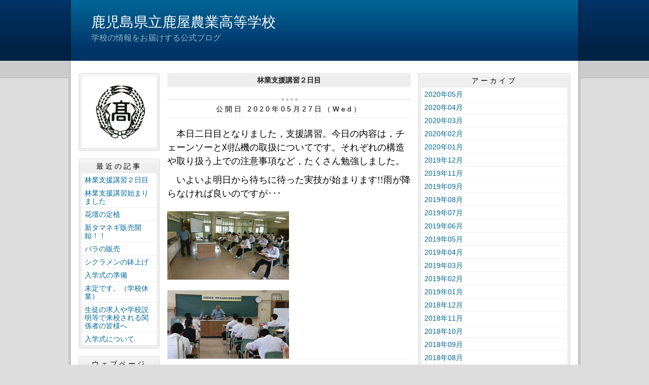

--- FILE ---
content_type: text/html
request_url: http://kanoya-a.edu.pref.kagoshima.jp/article/2020052700039/
body_size: 8411
content:
<!DOCTYPE html>
<html lang="ja" prefix="og: http://ogp.me/ns#">
<head>
  <meta charset="UTF-8" />
  <title>林業支援講習２日目 | 鹿児島県立鹿屋農業高等学校</title>
  <script src="/_common/js/jquery.min.js"></script>
  <script src="/_common/js/jquery-migrate.min.js" async defer></script>
  <script src="/_common/js/jquery_ujs.js" async defer></script>
  <meta name="viewport" content="width=1000" />
<meta name="format-detection" content="telephone=no" />
<link rel="stylesheet" href="/_themes/base/reset.css" />
<link rel="stylesheet" href="/_themes/base/common.css" />
<link rel="stylesheet" href="/_themes/base/layouts/col-3.css" />
<link rel="stylesheet" href="/_themes/base/print.css" media="print" />
<!--Googleアナリティクスのコードを入れます。-->
  
</head>
<body id="page-article-2020052700039-index" class="dir-article-2020052700039">
  <div id="container" class="article">

<header id="pageHeader">
<div id="pageHeaderContainer">
<div id="pageHeaderBody">

<div id="commonHeader" class="piece">
<div class="pieceContainer">
<div class="pieceBody">
<h1><a href="/" accesskey="1">鹿児島県立鹿屋農業高等学校</a></h1>
<p class="description">学校の情報をお届けする公式ブログ</p>
</div>
</div>
</div>

</div>
<!-- end #pageHeaderContainer --></div>
<!-- end #pageHeader --></header>

<div id="main">
<div id="mainContainer">

<div id="wrapper">

<div id="content">
<div id="contentContainer">
<div id="contentBody">

<div id="pageTitle" class="piece">
<div class="pieceContainer">
<div class="pieceBody"><h1>林業支援講習２日目</h1>
</div>
</div>
<!-- end .piece --></div>

<article class="contentGpArticleDoc">
<div class="date">
  <p class="publishedAt">公開日 2020年05月27日（Wed）</p>
</div>

<div class="body">
  <div class="text-beginning"><p><span style="font-size: 128.57%;"><span style="font-family: &quot;ＭＳ ゴシック&quot;; mso-bidi-font-size: 14.0pt;"><font color="#000000">　</font></span><span style="font-family: &quot;ＭＳ ゴシック&quot;; mso-bidi-font-size: 14.0pt;"><font color="#000000">本日二日目となりました，支援講習。今日の内容は，チェーンソーと刈払機の取扱についてです。それぞれの構造や取り扱う上での注意事項など，たくさん勉強しました。</font></span></span></p>

<p style="margin: 0mm 0mm 0pt;"><span style="font-size: 128.57%;"><span style="font-family: &quot;ＭＳ ゴシック&quot;; mso-bidi-font-size: 14.0pt;"><font color="#000000">　いよいよ明日から待ちに待った実技が始まります<span lang="EN-US">!!</span>雨が降らなければ良いのですが･･･</font></span></span></p>

<p style="margin: 0mm 0mm 0pt;">&nbsp;</p>

<p style="margin: 0mm 0mm 0pt;"><img alt="DSC_1125" src="/article/2020052700039/file_contents/DSC_1125.JPG" title="DSC_1125" /></p>

<p style="margin: 0mm 0mm 0pt;">&nbsp;</p>

<p style="margin: 0mm 0mm 0pt;"><img alt="DSC_1129" src="/article/2020052700039/file_contents/DSC_1129.JPG" title="DSC_1129" /></p>
</div>

  <div class="footer"><a class="doc_link" href="/article/2020052700039/">個別ページ</a></div>
</div>










<!-- end .contentGpArticleDoc --></article>


</div>
<!-- end #contentContainer --></div>
<!-- end #content --></div>

<div id="menu">
<div id="menuContainer">
<div id="menuBody">

<div id="schoolBadge" class="piece">
<div class="pieceContainer">
<div class="pieceBody">
<img src="/_files/00003063/logo.png" alt="鹿屋農業高校校章" title="鹿屋農業高校校章" />
</div>
</div>
</div>
<div id="listRecent" class="piece">
<div class="pieceContainer">
<div class="pieceHeader"><h2>最近の記事</h2></div>
<div class="pieceBody"><ul class="docs">
  <li><span class="title_link"><a href="/article/2020052700039/">林業支援講習２日目</a></span></li>
  <li><span class="title_link"><a href="/article/2020052500233/">林業支援講習始まりました</a></span></li>
  <li><span class="title_link"><a href="/article/2020052000061/">花壇の定植</a></span></li>
  <li><span class="title_link"><a href="/article/2020051500012/">新タマネギ販売開始！！</a></span></li>
  <li><span class="title_link"><a href="/article/2020051300186/">バラの販売</a></span></li>
  <li><span class="title_link"><a href="/article/2020042400017/">シクラメンの鉢上げ</a></span></li>
  <li><span class="title_link"><a href="/article/2020042300119/">入学式の準備</a></span></li>
  <li><span class="title_link"><a href="/article/2020041800078/">未定です。（学校休業）</a></span></li>
  <li><span class="title_link"><a href="/article/2020041400063/">生徒の求人や学校説明等で来校される関係者の皆様へ</a></span></li>
  <li><span class="title_link"><a href="/article/2020040600341/">入学式について</a></span></li>
</ul>
</div>
</div>
<!-- end .piece --></div>

<div id="listRelation" class="piece">
<div class="pieceContainer">
<div class="pieceHeader"><h2>ウェブページ</h2></div>
<div class="pieceBody">
<ul>
<li><a href="/link.html">各種関係HPへのリンク</a></li>
</ul>
</div>
</div>
</div>
<div id="mobile" class="piece">
<div class="pieceContainer">
<div class="pieceHeader"><h2>携帯URL</h2></div>
<div class="pieceBody">
<p class="image"><img src="/_files/00003056/47_kanoya-a_qr_img.png" alt="鹿屋農業高校blogQRコード" title="鹿屋農業高校blogQRコード" /></p>
<p class="text"><a href="mailto:?subject=鹿児島県立鹿屋農業高等学校&amp;body=http://kanoya-a.edu.pref.kagoshima.jp/">携帯にURLを送る</a></p>
</div>
</div>
</div>
<div id="profile" class="piece">
<div class="pieceContainer">
<div class="pieceHeader"><h2><a href="/about.html">プロフィール</a></h2></div>
</div>
</div>

</div>
<!-- end #menuContainer --></div>
<!-- end #menu --></div>

<!-- end #wrapper --></div>

<div id="links">
<div id="linksContainer">
<div id="linksBody">


<div id="listArchive" class="piece">
<div class="pieceContainer">
<div class="pieceHeader"><h2>アーカイブ</h2></div>
<div class="pieceBody"><ul>
  <li><a href="/archive/2020/05/">2020年05月</a>
    </li>
  <li><a href="/archive/2020/04/">2020年04月</a>
    </li>
  <li><a href="/archive/2020/03/">2020年03月</a>
    </li>
  <li><a href="/archive/2020/02/">2020年02月</a>
    </li>
  <li><a href="/archive/2020/01/">2020年01月</a>
    </li>
  <li><a href="/archive/2019/12/">2019年12月</a>
    </li>
  <li><a href="/archive/2019/11/">2019年11月</a>
    </li>
  <li><a href="/archive/2019/09/">2019年09月</a>
    </li>
  <li><a href="/archive/2019/08/">2019年08月</a>
    </li>
  <li><a href="/archive/2019/07/">2019年07月</a>
    </li>
  <li><a href="/archive/2019/06/">2019年06月</a>
    </li>
  <li><a href="/archive/2019/05/">2019年05月</a>
    </li>
  <li><a href="/archive/2019/04/">2019年04月</a>
    </li>
  <li><a href="/archive/2019/03/">2019年03月</a>
    </li>
  <li><a href="/archive/2019/02/">2019年02月</a>
    </li>
  <li><a href="/archive/2019/01/">2019年01月</a>
    </li>
  <li><a href="/archive/2018/12/">2018年12月</a>
    </li>
  <li><a href="/archive/2018/11/">2018年11月</a>
    </li>
  <li><a href="/archive/2018/10/">2018年10月</a>
    </li>
  <li><a href="/archive/2018/09/">2018年09月</a>
    </li>
  <li><a href="/archive/2018/08/">2018年08月</a>
    </li>
  <li><a href="/archive/2018/07/">2018年07月</a>
    </li>
  <li><a href="/archive/2018/06/">2018年06月</a>
    </li>
  <li><a href="/archive/2018/05/">2018年05月</a>
    </li>
  <li><a href="/archive/2018/04/">2018年04月</a>
    </li>
  <li><a href="/archive/2018/03/">2018年03月</a>
    </li>
  <li><a href="/archive/2018/02/">2018年02月</a>
    </li>
  <li><a href="/archive/2018/01/">2018年01月</a>
    </li>
</ul>
</div>
</div>
<!-- end .piece --></div>

<div id="feed" class="piece">
<div class="pieceContainer">
<div class="pieceHeader"><h2>RSS（XML）フィード</h2></div>
<div class="pieceBody">
<ul>
<li><a href="/article/index.rss">RSS</a></li>
<li><a href="/article/index.atom">Atom</a></li>
</ul>
</div>
</div>
</div>

</div>
<!-- end #linksContainer --></div>
<!-- end #links --></div>

<!-- end #mainContainer --></div>
<!-- end #main --></div>

</div>
</body>
</html>
